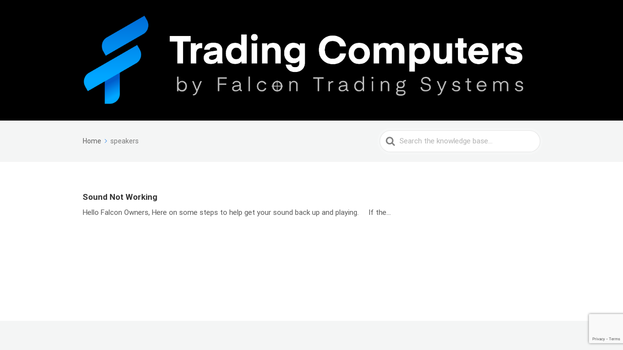

--- FILE ---
content_type: text/html; charset=utf-8
request_url: https://www.google.com/recaptcha/api2/anchor?ar=1&k=6Lf7uVMhAAAAAHXoBL_WsIbTzFvmc9TUvPZBe8ke&co=aHR0cHM6Ly9rbm93bGVkZ2ViYXNlLnRyYWRpbmdjb21wdXRlcnMuY29tOjQ0Mw..&hl=en&v=cLm1zuaUXPLFw7nzKiQTH1dX&size=invisible&anchor-ms=20000&execute-ms=15000&cb=7ctz7yve2055
body_size: 45223
content:
<!DOCTYPE HTML><html dir="ltr" lang="en"><head><meta http-equiv="Content-Type" content="text/html; charset=UTF-8">
<meta http-equiv="X-UA-Compatible" content="IE=edge">
<title>reCAPTCHA</title>
<style type="text/css">
/* cyrillic-ext */
@font-face {
  font-family: 'Roboto';
  font-style: normal;
  font-weight: 400;
  src: url(//fonts.gstatic.com/s/roboto/v18/KFOmCnqEu92Fr1Mu72xKKTU1Kvnz.woff2) format('woff2');
  unicode-range: U+0460-052F, U+1C80-1C8A, U+20B4, U+2DE0-2DFF, U+A640-A69F, U+FE2E-FE2F;
}
/* cyrillic */
@font-face {
  font-family: 'Roboto';
  font-style: normal;
  font-weight: 400;
  src: url(//fonts.gstatic.com/s/roboto/v18/KFOmCnqEu92Fr1Mu5mxKKTU1Kvnz.woff2) format('woff2');
  unicode-range: U+0301, U+0400-045F, U+0490-0491, U+04B0-04B1, U+2116;
}
/* greek-ext */
@font-face {
  font-family: 'Roboto';
  font-style: normal;
  font-weight: 400;
  src: url(//fonts.gstatic.com/s/roboto/v18/KFOmCnqEu92Fr1Mu7mxKKTU1Kvnz.woff2) format('woff2');
  unicode-range: U+1F00-1FFF;
}
/* greek */
@font-face {
  font-family: 'Roboto';
  font-style: normal;
  font-weight: 400;
  src: url(//fonts.gstatic.com/s/roboto/v18/KFOmCnqEu92Fr1Mu4WxKKTU1Kvnz.woff2) format('woff2');
  unicode-range: U+0370-0377, U+037A-037F, U+0384-038A, U+038C, U+038E-03A1, U+03A3-03FF;
}
/* vietnamese */
@font-face {
  font-family: 'Roboto';
  font-style: normal;
  font-weight: 400;
  src: url(//fonts.gstatic.com/s/roboto/v18/KFOmCnqEu92Fr1Mu7WxKKTU1Kvnz.woff2) format('woff2');
  unicode-range: U+0102-0103, U+0110-0111, U+0128-0129, U+0168-0169, U+01A0-01A1, U+01AF-01B0, U+0300-0301, U+0303-0304, U+0308-0309, U+0323, U+0329, U+1EA0-1EF9, U+20AB;
}
/* latin-ext */
@font-face {
  font-family: 'Roboto';
  font-style: normal;
  font-weight: 400;
  src: url(//fonts.gstatic.com/s/roboto/v18/KFOmCnqEu92Fr1Mu7GxKKTU1Kvnz.woff2) format('woff2');
  unicode-range: U+0100-02BA, U+02BD-02C5, U+02C7-02CC, U+02CE-02D7, U+02DD-02FF, U+0304, U+0308, U+0329, U+1D00-1DBF, U+1E00-1E9F, U+1EF2-1EFF, U+2020, U+20A0-20AB, U+20AD-20C0, U+2113, U+2C60-2C7F, U+A720-A7FF;
}
/* latin */
@font-face {
  font-family: 'Roboto';
  font-style: normal;
  font-weight: 400;
  src: url(//fonts.gstatic.com/s/roboto/v18/KFOmCnqEu92Fr1Mu4mxKKTU1Kg.woff2) format('woff2');
  unicode-range: U+0000-00FF, U+0131, U+0152-0153, U+02BB-02BC, U+02C6, U+02DA, U+02DC, U+0304, U+0308, U+0329, U+2000-206F, U+20AC, U+2122, U+2191, U+2193, U+2212, U+2215, U+FEFF, U+FFFD;
}
/* cyrillic-ext */
@font-face {
  font-family: 'Roboto';
  font-style: normal;
  font-weight: 500;
  src: url(//fonts.gstatic.com/s/roboto/v18/KFOlCnqEu92Fr1MmEU9fCRc4AMP6lbBP.woff2) format('woff2');
  unicode-range: U+0460-052F, U+1C80-1C8A, U+20B4, U+2DE0-2DFF, U+A640-A69F, U+FE2E-FE2F;
}
/* cyrillic */
@font-face {
  font-family: 'Roboto';
  font-style: normal;
  font-weight: 500;
  src: url(//fonts.gstatic.com/s/roboto/v18/KFOlCnqEu92Fr1MmEU9fABc4AMP6lbBP.woff2) format('woff2');
  unicode-range: U+0301, U+0400-045F, U+0490-0491, U+04B0-04B1, U+2116;
}
/* greek-ext */
@font-face {
  font-family: 'Roboto';
  font-style: normal;
  font-weight: 500;
  src: url(//fonts.gstatic.com/s/roboto/v18/KFOlCnqEu92Fr1MmEU9fCBc4AMP6lbBP.woff2) format('woff2');
  unicode-range: U+1F00-1FFF;
}
/* greek */
@font-face {
  font-family: 'Roboto';
  font-style: normal;
  font-weight: 500;
  src: url(//fonts.gstatic.com/s/roboto/v18/KFOlCnqEu92Fr1MmEU9fBxc4AMP6lbBP.woff2) format('woff2');
  unicode-range: U+0370-0377, U+037A-037F, U+0384-038A, U+038C, U+038E-03A1, U+03A3-03FF;
}
/* vietnamese */
@font-face {
  font-family: 'Roboto';
  font-style: normal;
  font-weight: 500;
  src: url(//fonts.gstatic.com/s/roboto/v18/KFOlCnqEu92Fr1MmEU9fCxc4AMP6lbBP.woff2) format('woff2');
  unicode-range: U+0102-0103, U+0110-0111, U+0128-0129, U+0168-0169, U+01A0-01A1, U+01AF-01B0, U+0300-0301, U+0303-0304, U+0308-0309, U+0323, U+0329, U+1EA0-1EF9, U+20AB;
}
/* latin-ext */
@font-face {
  font-family: 'Roboto';
  font-style: normal;
  font-weight: 500;
  src: url(//fonts.gstatic.com/s/roboto/v18/KFOlCnqEu92Fr1MmEU9fChc4AMP6lbBP.woff2) format('woff2');
  unicode-range: U+0100-02BA, U+02BD-02C5, U+02C7-02CC, U+02CE-02D7, U+02DD-02FF, U+0304, U+0308, U+0329, U+1D00-1DBF, U+1E00-1E9F, U+1EF2-1EFF, U+2020, U+20A0-20AB, U+20AD-20C0, U+2113, U+2C60-2C7F, U+A720-A7FF;
}
/* latin */
@font-face {
  font-family: 'Roboto';
  font-style: normal;
  font-weight: 500;
  src: url(//fonts.gstatic.com/s/roboto/v18/KFOlCnqEu92Fr1MmEU9fBBc4AMP6lQ.woff2) format('woff2');
  unicode-range: U+0000-00FF, U+0131, U+0152-0153, U+02BB-02BC, U+02C6, U+02DA, U+02DC, U+0304, U+0308, U+0329, U+2000-206F, U+20AC, U+2122, U+2191, U+2193, U+2212, U+2215, U+FEFF, U+FFFD;
}
/* cyrillic-ext */
@font-face {
  font-family: 'Roboto';
  font-style: normal;
  font-weight: 900;
  src: url(//fonts.gstatic.com/s/roboto/v18/KFOlCnqEu92Fr1MmYUtfCRc4AMP6lbBP.woff2) format('woff2');
  unicode-range: U+0460-052F, U+1C80-1C8A, U+20B4, U+2DE0-2DFF, U+A640-A69F, U+FE2E-FE2F;
}
/* cyrillic */
@font-face {
  font-family: 'Roboto';
  font-style: normal;
  font-weight: 900;
  src: url(//fonts.gstatic.com/s/roboto/v18/KFOlCnqEu92Fr1MmYUtfABc4AMP6lbBP.woff2) format('woff2');
  unicode-range: U+0301, U+0400-045F, U+0490-0491, U+04B0-04B1, U+2116;
}
/* greek-ext */
@font-face {
  font-family: 'Roboto';
  font-style: normal;
  font-weight: 900;
  src: url(//fonts.gstatic.com/s/roboto/v18/KFOlCnqEu92Fr1MmYUtfCBc4AMP6lbBP.woff2) format('woff2');
  unicode-range: U+1F00-1FFF;
}
/* greek */
@font-face {
  font-family: 'Roboto';
  font-style: normal;
  font-weight: 900;
  src: url(//fonts.gstatic.com/s/roboto/v18/KFOlCnqEu92Fr1MmYUtfBxc4AMP6lbBP.woff2) format('woff2');
  unicode-range: U+0370-0377, U+037A-037F, U+0384-038A, U+038C, U+038E-03A1, U+03A3-03FF;
}
/* vietnamese */
@font-face {
  font-family: 'Roboto';
  font-style: normal;
  font-weight: 900;
  src: url(//fonts.gstatic.com/s/roboto/v18/KFOlCnqEu92Fr1MmYUtfCxc4AMP6lbBP.woff2) format('woff2');
  unicode-range: U+0102-0103, U+0110-0111, U+0128-0129, U+0168-0169, U+01A0-01A1, U+01AF-01B0, U+0300-0301, U+0303-0304, U+0308-0309, U+0323, U+0329, U+1EA0-1EF9, U+20AB;
}
/* latin-ext */
@font-face {
  font-family: 'Roboto';
  font-style: normal;
  font-weight: 900;
  src: url(//fonts.gstatic.com/s/roboto/v18/KFOlCnqEu92Fr1MmYUtfChc4AMP6lbBP.woff2) format('woff2');
  unicode-range: U+0100-02BA, U+02BD-02C5, U+02C7-02CC, U+02CE-02D7, U+02DD-02FF, U+0304, U+0308, U+0329, U+1D00-1DBF, U+1E00-1E9F, U+1EF2-1EFF, U+2020, U+20A0-20AB, U+20AD-20C0, U+2113, U+2C60-2C7F, U+A720-A7FF;
}
/* latin */
@font-face {
  font-family: 'Roboto';
  font-style: normal;
  font-weight: 900;
  src: url(//fonts.gstatic.com/s/roboto/v18/KFOlCnqEu92Fr1MmYUtfBBc4AMP6lQ.woff2) format('woff2');
  unicode-range: U+0000-00FF, U+0131, U+0152-0153, U+02BB-02BC, U+02C6, U+02DA, U+02DC, U+0304, U+0308, U+0329, U+2000-206F, U+20AC, U+2122, U+2191, U+2193, U+2212, U+2215, U+FEFF, U+FFFD;
}

</style>
<link rel="stylesheet" type="text/css" href="https://www.gstatic.com/recaptcha/releases/cLm1zuaUXPLFw7nzKiQTH1dX/styles__ltr.css">
<script nonce="Ob16bz7eeFQYccV3pGAyfw" type="text/javascript">window['__recaptcha_api'] = 'https://www.google.com/recaptcha/api2/';</script>
<script type="text/javascript" src="https://www.gstatic.com/recaptcha/releases/cLm1zuaUXPLFw7nzKiQTH1dX/recaptcha__en.js" nonce="Ob16bz7eeFQYccV3pGAyfw">
      
    </script></head>
<body><div id="rc-anchor-alert" class="rc-anchor-alert"></div>
<input type="hidden" id="recaptcha-token" value="[base64]">
<script type="text/javascript" nonce="Ob16bz7eeFQYccV3pGAyfw">
      recaptcha.anchor.Main.init("[\x22ainput\x22,[\x22bgdata\x22,\x22\x22,\[base64]/[base64]/cihFLE8pOngoW24sMjEscF0sMCxFKSxPKSl9Y2F0Y2goVil7YigyNTcsRSk/[base64]/[base64]/[base64]/[base64]/[base64]/[base64]/[base64]\x22,\[base64]\\u003d\x22,\x22wrfCj8OdWcO4ZT3CvMOZw4dFw7/DgMKpYsOcw7fDtcOwwpAGw7DCtcOxJFvDtGInwq3Dl8OJQ2x9fcO6FVPDv8K5woxiw6XDrsOdwo4Ywp/[base64]/Cq8KSUMOnRsOyLsKoLsOXwqlOOwvDlcOqJmDDocKbw78MK8OLw4F2wq/[base64]/w4kaACh6wr7CuB7DscOcw5JmBMOFDMO8KMKhw6kBFcKaw77DhsO+YcKOw5HCtMOvG27DksKYw7YPCXzCshfDtR8NLcOWQls3w4vCpmzCssOXC2XCtEtnw4FpwrvCpsKBwpfChMKnex7CrE/Cq8Kww7TCgsO9QMONw7gYwo7CssK/IkMPUzI1GcKXwqXCuGvDnlTCoBEswo0cwqjClsOoKMKFGAHDjVULb8OCwqDCtUxGRGktwrHCrwh3w6ReUW3DnTbCnXEjI8Kaw4HDi8Kdw7o5OmDDoMOBwr3CgsO/AsOiasO/f8KMw7fDkFTDmhDDscOxMcKqLA3ClCl2IMO0wrUjEMO0wqssE8KAw4pOwpBsOMOuwqDDjMKDSTcVw6rDlsKvPx3Dh1XCmcOeETXDjDJWLU1Zw7nCnW3DpCTDuTgdR1/[base64]/CiVpgKMK6ZMKAw6Nlw5E5wrlAFhzCs8K+XBjDhcKPWsKDw71FwrY+XcORw6nChsOmwrrDohHDo8Knw6TChMKbcUzCnXAZWsOuwovDusKiwoVVJi4BDSTDpjlqwoXCp1Mhw5XCqcOWwqfClMKCwpvDrX/DhsOOwq/Dj0fCjXLCtsKRAFFfwotyT3DCv8O/w6bClx3Dsm3DjMOVCF9owosuw7ALSRsLX1odTTRaOMK1N8OVMsKNwrLCpzHCncOew5RfbwV3KFHCt1gaw4/ChsOGw5jCvlxTwoTDrB4nw5fClg5vw4snXMKywp1FCMKcw40Yaggww4fDmkR6HVkvIsKvw4FRQQ0aCsKpeQDDtcKTJ37CgcK8NMOvCEXDg8Knw5tjEcKywrdKwpjDmC9/[base64]/CkCEEw5dKw5JnPMOTwoPCpsO4wqLCk8KJXmEqwpDCksK4VzfDpMOcw6Mmw4jDncKww45jW0/[base64]/w7DDnFotw4Vuwrccw7HCu0wuCsO4wpjDrHs5w5/Cik3Ck8K4EF7DmcOhan9/ZVFVAcKBworDinzCuMOIw6XDvWPDt8O3RDHChwRnwotaw5pMwqnCu8KUwqkqFMKyRg3ClGDCjz7CozTDoXAew4fDl8KoOgEew6sfYcOywo8ZUMO2XTtcTcOxJsOERcO3wrvCs2PCqwoNCcOpMCfChsKcwpTDg0R/wpJBGMOnecOnw5nDnABew6TDjlNgw47ChsKyw7PDo8OTwpXCrXnDlmx/w6HCnUvCn8KLNhcTw7/[base64]/DrmsGw4BnwrIdwo/[base64]/CoV/[base64]/cwDComwHw5HCk8Ovw7/DvVcbaEvCjmxzwqgNN8Oywq7CjSvCjMO3w64cwpgrw6Jpw5oPwrbDusKiw5bCoMOCD8Kjw4pIw4/DoQsoSsOXAsKkw5fDrMKtwqfDncOVZ8Kfw6vCsilVwphuwq1OZDvCokbCnjVRZxUuw7pHM8OhbMOxw4RUPcOSE8O7QxVOw53CrsKBw5/[base64]/SlfDvcKSTMO/w7bCsBPClsKLwrF9b1A5w5vCg8Kmw6ofwp/Dpz7DjS7DmV5pw5HDnMKYw7fDrMKyw7fDowguw7Q7bsKmdzXCkRXCuW9BwqB3LmMmV8KqwpNUXQgaZiPDsiXDncO7ZsK+Tz3DsBQvwoxhw4zCohJFw4w8Oh/CjcKlw7Arw7/[base64]/MCXDsXZNwqBKwoDDksOgVcOewrzChMKaw6LCpXJVwpPCmMKMIWvDt8KSw4MhL8K3SGg8IsOKA8Kqwp3DrTcNJMOWRsOOw6/Coj3Cu8OUQMOtIybCrcKjBsK1w48DezoXNsKFZsOewqXCocKHwoUwfcKVT8OVw5ZRw4vDr8KnNnrDoRMAwohPFVxww6bCkgLCocOTbXYswpEcNlPDncKgwqrDmsKowojCt8Kjw7PDqjAMw6HCllHDp8K7wrkpTxTDh8Ohwp3CosKVwqdEwo3DoAwDeF3Dqz/Cj3smS17DrDsCwonCvDU6GMO5J0ZLXsKjwp/DksO4w4DDqW0VS8KQJcK4J8Oaw7cjCcK9GcO9wobDjUHCj8OwwqxZwpfChxQxJHjCgcOxwodaFjopw7Bsw6MAbcKZw4fDgDohw7s+ElTDtMK8w5B2w5rDkMK7S8KvYjRpcy5cQ8KJw5zCr8KpHEFEw69Gw7LCt8OHw7kWw53DlA0hw6/CtxfCpWXCvcKswqpVw6bDisOYwo8Lw5XDicO+w7bDgsORfMO0NTjDj2EDwrrCtsK5wqJJwrjDosOFw7IgHT/[base64]/[base64]/[base64]/Di8O3TxvDtsOFw4scPcKuGsKHwpXCksOgIcOJTjpcwpUzO8OofsK2w7HDogdiw5pIGj1cwoDDrMKXCcOiwp8Dw7/DiMOzwoDCoHlSKsOyf8O/LhfDhVrCqsOXwqvDoMK/wqnDr8OqGXxkwrR7Vgh+XcOBUDbClcOnf8O2TMKbw5LCgUDDoAAWwrZ7w7xCwo7Dq0VjEsO2woDCl05gw5B6AcOwwpTCm8Oiwqx1DsK/Ni5FwrnDucK1dsKNXcOdM8KDwoMVw5zCiF0EwoQrCBINwpTDkMKowp/DhWNrR8KHw7XDmcOkPcO/I8OjSQodw5Vjw6PCpcK4w6bCncOKLcOSw5lnw6ALAcOdwrvCi0tnaMOdWsOKwpF9Wn7Dpg7DvHHDsBPDpcKnwrAjw6HDscOBwq5eLBvDvAHDgR8ww7ZDfTjCtQ3CjMOmwpN2AQUfw6fCgsOww6TCvcKNHisgw7cJwp11BD5uScKtej7Di8OLw5/CuMOfwpzDrcO9wp7Doi/Ct8OGT3HChn0ORUJXwpDClsOBHMKEW8KKBVnCs8KUw6tVG8K7Dk9kCcKtTMK+azzCrEbDu8OuwonDrsOYVcOQwqDDs8Kvw7DDhlcww70fw6MxHndyXjhcwqfDqVLCnFrCoizDoHXDiULDqzfDkcOrw5pFAWfCkXJPLcOUwr8lwqDDmcKwwpQ/w4gJCcOePcOIwpxtHMKDwrLCiMOqw6Zpw7cpw7E0wrNnIsOdwqR5ADPCgnk9w7PDqgLCncOBwqAcLXbCpRVrwqNcwp0fZsOPasOSw7Emw5lbw65nwodqXRLDtWzCqx/Du1VQw6TDm8KZQcOQw7nDjcKxwp/[base64]/UDLDp8KQXcOfw5pdwo3CnMKbw6zCs2FIwqTCgMK9O8Kzw5HCrcKrKWrClUHDlcKZwrzDs8KMeMOrBCzCtcO5w53CgUbCt8KsKAzCkcK9SmsAw5ksw5HDgV/Dt0vDmsOvw5wgCgHDgU3DrsO+e8Oee8K2asKZRXPDpUJDw4F9PsKZR0NdZVdlw5HCh8OFG0nDicK9w4fDrMKVBnsrVifDu8OvRsOGezIHA2JfwprCggJFw6vDvcOCIAktw4XCg8Ktwr9Iw6gEw4fCnnVow7EwOzRKwrDDisKGwo3Cjz/DlQkcRsK4JcK/w5DDqcO2w5pzHH9mZwASeMO1R8KVbMKIC0bCusKTZMK5MMKRwpjDnkPCqCsZWmkVw7jDiMOPMy7Cg8KxL13ClMKYTRjDgCXDnnbDhBvCssK8w4o6w4/Cu2FNWknDtsOEesKBwrFFf1rCrcKUUCI7wqcYPiI0KEYWw7HCmcO7wpRfwqbCmcOfOcOuAcOkAnDDiMK9BMOOBMKjw7JRRTnChcOmGsOxBMKMwqxpECt/wqvDnnwBNcOiwoXDuMKEw4Vxw4rCkh4/ATJrF8KiBMK+w54Nw5VXbMKqYHlcwoXCjkfDp33DoMKUw6nCjsKkwqInwodQLcOFwpnCkcKLfk/CjRpwwqrDgH1Ww5gxcMO2CcKeNAVQw6Z3eMO3wpLClcKgMcO0N8Kmwq5OcEnCjsKVEcK0A8KiZUBxwpF4w7Z6WcK9wonDscO/wpp9UcKELzpYw5IZw6nCokTDnsKlw5kawoHDosK8B8KcO8OJMCFjw70KBzfCiMKoJFASw53ChsKuIcOrMhTDsH/Cuywhd8KEdsOid8OMAcOadsOsYMO3w5LCjEzCtVjDhMK2Pl3Cs1jDpsKtc8KKw4DDiMKHw4I9w6vCp10bL3vCt8KTw5PDujvDiMO2wrMENcO8KMOjUcKaw5kxw4fCjEXDtVjCmF3DogDDozvDosO4wopRw5bCjMOewpQNwqwNwodpwpgXw5fDgMKKbjrCuS3DjH/CoMKRYcOHaMOGAsOCbsKFM8KAOltNTj/Dh8KlGcOaw7AHGhs9C8KxwqleP8OJY8OeVMKRw4zDjsKkw5VxOMOCDXrDsDrDmmDDsWjChGkewq02SCtdfMKew7nDomnDmnFWw6/CpBrDvsK3RsOEwp1vwpHCusKUwpYtw7/CpMOtw7l2w61CwrvDvsOlw4fCvRzDlx/ChsO5ewzCk8KcL8OSwoTClG3DpcKOw6dod8K/w48XEsOHcMKtwr4WL8OSw6bDlcO+BBfCtmnCo2s0w7YFDk09dwrDjiDCpMO6BnxUw489w45Fw5vDocOnw5EuF8Obw4Rzw6JEw6rDoBzCuEDCusKywqbDgV3CvMOswqjCiRXCnMOjZcKwHADCuxDDkmnDqsOsd3gBwo3CqsOyw4ZkCy9EwpLDnUHDssK/fyTClsOQw4DCuMK6woXDncK+wosUw7jCklXDhH7Cq2TDhcO9PgjDpsO+WcOKd8KjJk9VwoHCil/ChFA8w4bDncOQwqN9C8KlGQJ5KMKYw7sew6TCvcOfJMOUXSp4wonDjU/DiE0OczHDvcO8wrBcwoNZwp/CmyrCr8O7TMKRwoU+K8KkCcKUw4bCplw5a8OMaHTCnBPDpR0fbsOOw6bDlU8xfMK0woFTEMO2Hw7CgMOdYcKZZMOdSHvCoMOdSMOkX01TVjHDhMKDBMKbwpJ5Bntrw40hbsKkw6PCtsOeOMKYwrF8aUnDtXXCmlZIJ8KkLsKMw5DDoD/DmMK7EcOGNXbCvcOfJVwVaA7CoRbCkMOyw4XDjjDDhWAww5xSXSg/SHxLb8K5woHDuRHCqhXCpMOZwq0QwrNwwowuVsKnK8OOw6R6JRk0ZxTDmE4HRsO6wq1YwpfCi8OqU8KPwqvCl8OMwoHCsMOGI8KbwoxVVsKDwq3CmsOrw7rDnsO8w6weK8Obd8OWw6jDmsKOw5p/wpPCg8OQG05/BRADwrB6F30Uw4Uow7cQYHLCncKuw6Rzwo5CdxPCn8OQbxHCgBpbwp/CisK/[base64]/CvnHDlhXDpcOSPEJrC3Y0ecK7wrDDgkR9CwEUw6LCrsOjGsOZwroVYMOHBUU3KW7Dv8K5Eh7CmAlsScK9w4rCksKsEsKwNsOhLg/DgsOCwoTDvB3DoHl/ZMK5wqTDm8O9w5Vrw6Rdw7TCrk/DrjZTGMOuwp7Cj8KUAFBkUMKew79QwrfDunLDvMO6EUpPwokkwrw/EcKcal8LR8KgDsORw7HCp0A1wplCw77DsWglw5h8w6HDisKbQsKlw6LDghBkw5prNgEkw7PDhcKYw6/DksKua1bDpUXDicKPfxloMnvCl8KDI8OaSAxqPlhpPFXDg8O5CVY0CldWwqbDhyzDucKpw49Dw6PCjEE6wr0gw5ByQXjCtcOiA8O8wqLCmMKHKcOWUcOwACxnIHBuDi8LwobCuGbCoQYtPC3DuMKIF3rDmcKXSVLCiDkCRsOVSBDDtMOTwqTDsXEoW8KIecOLwroUwo/CiMOiZwcSwpPCkcOJwpcGRCvDisKuw7oJw6XCuMOMdcOwd2cKwpzCqsKPw6R+w5zCt23DtyoUa8OxwqIQHEIYQ8KvHsOJw5TDtsKDw57CucK4w7Zvw4bCm8O0KsKeF8OZMkHCrMOvwpkbw6UJwrs1eCnDoBzCkSJ0H8OCMnXDgsK6H8KZTlbCl8OCHsOFdVvDocOAfD/DrR3DnsK8FcK+EDTDm8KERnwJIFl1AcOANyVJw5QJRMO6w6YewpbCtEY/wovClsK2w6LDosK2BcKgTXlgEgR2KzHDn8K8I3sGUcOmTHjDs8ONw5rDpjNNw6fCvMOcfQVQwp8lNcKfW8KaXzvCncK8woprDVvDocO5NcKiw7EiwpHDgEzCp0DDjw9+wqIEwoDCisKvwoo2JirDjsOawrXDqTckw4/DjcKqKcKww7DDnxTDq8OGwp7CssK2wqXDgcOwwrvDilvDuMO0w6BiTCVIwoDClcOhw4DDsyMbFTLCq3htX8KZLcOhw7DDtMO3wrcRwot/[base64]/IyAOw6d0OkVxXcOnScOMZCrCkzrCrQU9w6vCszHDiAzCu2N3w4FxYDAWLcKwYcK0ExFJIDMCBMK4w6jDixPCk8KUw4rDkljCkcKYwq9qH1TCqsKaCsKLfDVTw5dfw5DCucKXwo7CqsKQw7ZTU8Kaw5BvbMOEElJ/[base64]/CjizDuMOyw7jCtsOSw4HCuAnCmwAjX8OmwpXCjsO2ZsKcw5VHwqTDnsK2wqZ/[base64]/CnRsfOMKxfsKeWsKPJMKow4h5P8OHw6lFwqnDmiJ6wo4hKsK2wo1qFzhBwoIGCW/Dlk5jwoRiN8OOwqnDtsKAITZQw5VdPQXCjC3CtcKUwoECwopkw7XDnwfCt8O0woXCuMOIURNcw5PChkjDosOsU3fCnsOwY8Kwwq3CuBbCqcOtIcKoM0zDmFRqw7DDuMKfFMKPwr3CrMOfwoTDvgtVwp3Cqz9KwpNowoVwwrzCm8KsJF/[base64]/DjMK1YcKHwp1dcWjDnUtFV0rCv8Odw4/DigPCp1rDth7DucKuNwsyDcKKTxwywpsnwqTDosOoG8K9acO4fzx4wpDCj08+I8K4w5LCvMK9CMKYwo3ClMKISi5dKsOGQcOUwovDrC/Dh8Ksf3fCusOSSynDgMO0SSkTw4BLwr0Tw4LCkk7CqsOlw6ovPMOjSsOKCMK9acOfe8KLScKVC8KWwqsmwoAWwpQawpxwWMKMWWnCrMKcLgYgRVsMG8OIJ8KCBMK2wrdoQ2LCnFDChF7Dv8OAwoNnTTjDj8KrwrTCmsOJwpPClMKIw5IiA8OGOU1Vw4zCvcKxGg/CowJYQcKmejbDhsOPw5V9F8Kkw75sw6TDlsKqMhY3wpvCmsKZaxksw7rCmizDsmLDl8OcIsOvNQQTw7/DgX3DpXzDk294w49ba8OQwo/DmUxZwol7wqQRacONwpshLyzDjy/[base64]/wqZkwo/DuGHCusKzw7bDs8OYwoUNw5LDg8K/RiXDlSZeKDzDoQl6w5RCMG7DszPChsKVQiDCvsKpw5oYawIBHMOwBcK7w5LCh8KVwqvDpXhHbRHCvsKhP8OcwqpZSiHDnsK4wrnDlScdYhXDisOnUMKiwpDCsyUdw6p4w5DCrcOkQsOzw57Dm03Clz8Jw4bDuwlBwrnDl8K3w7/[base64]/[base64]/DlhnCsMK+wphBccKQVURRfsOSZ8KdG2gBJBjDkxvDqMONw4HCnwFJwpQcV2IYw6ZHwrcEwrDCpj/CjF97woAIYT7DhsOKwpjCr8KhMFBEPsOIPlN5wrRSWsOMQsOvJsO7w65dw7/CjMKhw5UFwrxtSMK0wpXCoUHDiUt9wr/CncK7IMKnw7kzF23CqULClsOVD8KtLcKlMFzCjmQBTMKBw7/CpMK3w41Hw5TDpcK+LMOrYXt7LMO9HRRKGU3Cl8K0wocIwqbDqF/DscOGZsO3w5Q+TMOow5PDkcKCGwzDlkbDsMOjQ8OOwpLCtS3CsXEACMOwdMOIwr/Di2PDuMKZwrHDvcKAwp0NWzDCiMOqQXYKRsO8w68Pw7dhwqTCpW4bwrEowoLDvC8ZayIVHWTDncO3IMKlJ14nw701d8KUwpAMdsKCwoAzw5bDvXEtQcKkKC9TY8OgMzXCrX7DhMOEaBTClxIswrANYAwnwpTDryHCsEMKOWUuw4rDuz9swrJ6wqhbw7h5IMK8wr/DqEXDrcOcw7nDn8Orw7hkH8OGwqkEw5UCwqIdV8O0IsOCw6LDssKVw5fDtWbChsOcw6DDu8Kgw4NdeSw9wqzCgw7DrcKreVxSPMOqHSNAw4jDvsOaw6DDlQ96wpYCw7ZNwrbCu8O8GkZywoDCkMKoBMOVw7dCe3PCjcOySRxCw4MhcMKPwoLCmDDCqhfDhsOkPU/Cs8O0wrbDl8OvW3/Cr8OSw4ModUDCisKAw4QLwpLCjVd7fmbDnCvCuMKPTQPCr8KqJVx2EsOvLMKhC8OHwpMKw5DCqTh7BMKtGMK2I8OdGsOBdQ7CqEfChm7DhsKADMO/[base64]/[base64]/Cu2dpwoTCtXcBwoscwpzCv1XDisKgeBMFwp45w6AWZ8OOw4hXw6/Ds8KfERI3UlsCWTMoJhrDn8O/OVVpw4/Ds8O1w4bCk8Otw5JGw63CocOzwqjDvMOgDSRVw6JnQsOhw4nDkADDjsORw4AbwqZNNcOTUsKYR0vDgcKxwoHDmGksdwIewp02XsKZw6HCu8OAVkJVw61qCMOycnXDocK1wrxBNcOrbHnDhMKOGcK4NVcvYcK4Fn07JlAWw5XDm8KDMcKOwrdyXCrCnHrCssK/Qzk0wqNnX8KnBSHCtMKDeSIcw5DDj8KVfRF8CMOow4F4DFRlIcKYOUvCuwrDgiwiW0DCvQoRw5pVwo8PL1ggC1TCiMOewqVVZMOALgFvBMOzeCZrw7ILwoXDpDNZHkbCnxvDp8KtGMKwwp/CgHFxacOuwql+VcKJIQjDlSsSE04uKkfCssOrw5/DvMKYwrrDpMOWfcK4GFAzw5bCtkduwp8Sb8K/Y3PCocKQwrvDm8OEw5LDlMOGKcKzL8Orw5/CkW3ChcOFw6x8SxczwqLDmMOaesO2OMKMB8KMwrYiTV8ZTRkcTV/[base64]/AMKFJSVrZVDDgl3CiMOOwqfCiSLCusKxFMKNw5wpw6bDlsOvw7NcNsOBMMOKw5HCnwRBDB/DvwDCoVDDn8KLYMKvLzQ+woB5O1bCncKCNMOBw6IYwr8qw5E5wqbDi8KlwrvDkkMhEV/DjcOOw67DicO3wovDsC5EwrJEw5nDl1rDk8OAY8KZwrLDncOEfMOUTz0RCsOwwrTDug3DlcOPbMOWw4plwqckwqTDgMOFw7DDmmbCtsK2HMKOwpnDhsKfcMKZw64Cw6I2w4wxSsKAwqI3w64gUEbCtR3DkMO2aMO+w7jDhE/Cujl/ckXDosOlw67DrsORw7HCusOtwoTDs2fClUomwoZJw4vDscKCwojDusOXwpLCmg3Dp8OmI3tPVAZ+w4DDuDHDqMKSfMOrCsO/woPCn8OpDcK/w4zClUnDpsO/bsOuNgvDlXslwohUwrN+T8OiwoDCuBErwpEOGDNrwrvCpW3Dk8K1RcOuw6DDqB0pXjvDgDtMTnHDokpnw5EjacOZwrNCRMKlwrkxwpk/AMKwKcKRw57Di8KlwpgjEXHDgnHCl3RneVk1woQ+wrnCq8K8wqVjNsOiw4XCuF7CsR3DswbChsKVw549w7TDmMOjMsOZQ8Ktw60uw7sNaybCtcOZw6LCu8KtRD/DocKpwrfDsj9Lw6wew5cPw5FMFn1Iw5/DncKqViZDw6xUbTJzJcKLS8OuwqoPRnLDosO9YmnCs3okB8O5IUzCucKzAcO1eBV+XVzDiMKoWHFAw7HCpTvClcOhfgbDosKYLm9qw5BEw48Xw7YSw55nWcOcHkDDiMKpNcOuMGF/[base64]/wplaw4wsw65Dwqc2RXZdQA/CkiAYwr/CtMO5d3HDjyrDtMO2wqo8wrPChV/DncO3M8K+YRUrUcKSFsKVGGXCqW/DpklTZsKDw7LDs8Kqwr/DoTTDm8OFw7jDpUDCsiJNw4cpw6Akw7lrw7bCvsKlw4vDksKUwqUYXyEMG2LDuMOCwpINcsKlcXpNw5gow7/DmsKPwr8cw4lwwrbCjsOjw77DncOWw5cHFU7DuGTCnTERw5wrw4xjwpHDhmhwwplFVMOmfcOtwr3ClyhNXcKCHMOXwoNsw6ZQw6JUw4TDjl4cwotWNSZrM8OrQsO6wonDr2A8c8OsH2t8CmRJET03w4bCq8K3wrN+w7BPRhkQR8KNw49lw7AOwqjCtwF/w5jDt2JfwoLDii53KxIreiZaejZmw6AsTcKLQsOyO0/DrQLChMKKw55LVDPDm2xdwp3CnMOWwpbDlcKEw7XDp8Ozw5Zdw5bCpyfDgMKKWsOdw5x2woldw41oLMOhEWfDvRpZw4LCj8OCFnjCtQsfwo0hEMKkw5jDokbDssKxTA/[base64]/DpWrDrMK8AsOQwqYQQsKmQsOpcCrDl8KTw4PDj3gGwoHDrMKFdwTDlcKAw5TCtynDlcKFX0sPwpB3YsOcw5Jnw5HDr2XDoQ0TacOEwpsjIMOzYkvCrhBew5TCu8OzD8KmwoHCvF7Dk8OfGwjCnwvCocOhO8KdR8KjwqHCvMK/[base64]/[base64]/NkYtw4ApTMOeHcOUwqpyw5MbG8Kew4MzwoViw7rDoMKwfRILH8KuejfDvm7Ct8O+wopFwp9NwpMuw4vDn8OWw4DCn13DrBTDqMOJb8KIRkl5T0DDvR/[base64]/DrcK3McKCw70ewoRadkfCl8OLTsKAw7PDqMOAwqI+w6/CqcO4Jl89wrfCmsOjwoENworDscKxw55CwqvCr0HCoSV0FERFw6tCw6zDhnXChWfClnwRNhM+XsKfQ8OfwoDCogrDhFDCqsOneVsCdcK2XTAkwpIZRFpJwqgiwq/CqMKjw7bDpsKfT3dtwozCvsKyw4hnDMO6IAjCu8Kkwoo3wph8ER/DjcOpAhlaNw/Diy/[base64]/CqMK4wrt8w7onw6rCosOBw514WUTDtkPDlnFNf0/[base64]/DiMKsFcK/[base64]/[base64]/RsOHw6UhXMKxw7LDkFpJZQxhOio5B8Ksw7PDpMKkaMKCw5EMw6fChCXCvwZ/[base64]/CqMOLwoXDlEbDuQNDwoHCicODwqgfKnZjw7hOw4YMw5zCpGp5dkLDkx7DtTJ8AAM/[base64]/TGNww55jwqt/[base64]/Dl8KWBsOdWcOfaMKzwqBXwq5yE0LCqcOtZ8O+PS5TScKsA8Kyw5rCjMOGw7Fjek/CrMOJwq1vZ8KYw5PDtlPClW5iwqJrw7ANwqrClXxqw5bDkGjDusOsRFEMHS4tw6DDmAAew5pANABrQyhOwqgyw7bCs1jCoD/Cq2skw7ppwo1kw6prY8KOFWvDsF3DrcOjwphqLml1wrHCiykoXcOgY8KqOsKpZEMvccKTJDZewrMowqxLcMKYwqbClMKxR8Omw4zDqWdzF07CnmrDm8KYbEzDusOjWRJnFsOHwq0XEFrDs0rCoWXDocK7LiXChsOcwoU1EAc/CkLDnCjCnMKiLDNXwqthGg/CvsOiw6JZwogiWcKOwogjwpLCs8K1wpkuGQVIYxXDnMKpPhPCisKfw4zCp8Kbw5s4I8OOaERSaEXDoMObwq93Fn3CusK2woVfeRZFwpExMRrDuQnDtlYfw5vDuFDCvcKXRMKjw50vw5NWWT8DdSVhw5jCqhNKwrjCiQHClnViRDHClsO/b1zDisOiS8O+wrg7wr/ChHVNwpAfw6xyw7TDtcKEfWbCmcK6w6rDmjDCgMOhw5TDiMO3c8KPw7zCtQM3L8Ovw5F8G0Q2worDnz3DnAseLGrCkRbCoGpHK8OZLxIlwrU3w7pWwovCqwnDlEjCu8KbezJseMOoHTfDrmgRCE8ww4XDgsOqNAtGScKkZ8Kcw5g/[base64]/wqp+X27DmcOxw7VEw7vDh1PCp0fDksKLcMOlwoIxw7xOBRPCrFLCmBFBLkHCgXvDtsOHETfDk1whw5PCnMOQw7LCsWhnw4JEDkjCiixjw4/DkcOnEcOxRQ02B13CnCLDqMO8w7rDjMK0wqPDhMO8w5Anwq/CkMKjRFofw49qwqfCsy/[base64]/R8Kqw7nDnMKfIjhzTMKiRMOaw5wiw6jDisOtIsKvVMKZGWrDk8K9wp9VasKgBDp8CMOrw6ZKwrApecO+JMOpwoZYw7I9w5nDkMODWCjDjMOKwrQRNWTDmMOXJMODQQDChFjCqsO1T3EuA8KgFcKHAzV2QcOUDMOETsK3KcOqJi8bC2d/GcOyL11MQQbDmRVzw5cGCh4aX8Obe0/ChUpTw5p9w5dlVlE0w7PCuMKFPUxqwokPw55/w5LCvWbCvn7DnsK5VSjCsXTCi8OCAcKjw7EJcMKgLAHCh8KYw5fDoRjDv2fDszkLwrzChhjDsMOZZ8KMYipqGGnCmMKmwohCw75Pw79Gwo/DuMKEVMKCKsKOwrVeRABwC8O4THlowowZEGIswqszwq5HZQU2Cz1NwpnCozzDjVjCvsOewq4cwpvCgRLDpsOcVz/DnW5Jw7jChjF9Rg3CmFFSw67DnQAMw5bCusKsw67CphzDvAHDnnUCfzguworCo2MAw53ChMOLwqXCq0d/wrJaE1TDlWBnw6bCqcKxcxXCm8KzexHDkEXCusOIw7/[base64]/[base64]/CsTbDtUU/wrACeMKQwrXDqjTCh8KNRsKhQHjDq8Odf0lawo/DtMO/RVPDhCEEwqHDgnQ5I2hICkNhwrFDVBh9w5rCkyBfc27DoVXCs8O/wqEzw7vDjsOyAMOuwpsVwoDCmRVrw5LDuUbCjixWw4dgw7sRYMKmY8OfW8KRwp5hw5PCun0nwp/DgSVgw60Bw4JFGMOww4MkPsKcKcOwwpxBG8KbIXfDtzLCjcKAw5koA8O/wpvDin/Dp8KHbcOVEMK6wokpJyxVwp5Mwr7CssOAwo8Yw4goMXUoew/DqMKFKMKHw43Cm8Kew5Nww7QwJMKUG3nCk8O/w6/Cl8OOwqI1FcKZfxnCvcKywpTDq0ojNMKCNnfCsF7CisKvLn0IwoVINcOVwr/CvlFNUkg6wpvCvCHDscKvwojCohvClcKdCi7DpGBqw4RUw6jCnkXDqMObwqfChMK5QHkKD8OLQXU8w6zDtMOwZiMKw58Xwq7Cg8KKZV9qJMOuwrpFCsKpIi0vw7LDmsODw4BWTMOEZ8KVw788w5EMPcO3w6c5w6/CoMOQIhTCiMOyw4xIwo5Bw7HDu8KeE31EEcO9WMKnNVvDpAbDi8KUwooHwpNPwprCgXIIRVnCicKgwoXDlsKlw5nChAQpOm1dw5Ahw7XDoGFxEyDCtlfDv8KBw4LDmA3Dg8K1VkrDj8KTQU7ClMOyw5kBJcKNw5LCvBDDpMOdbcOWcsO2wprDik/CtsKNXMOLw5/DlhNKw4Vbb8OqwobDnEUEwpc5wqXCiE/DrzhWw5/CiWrDugsPEcKMAxDCpVVUOsKCGlg7CMKwDcKgUwTCgx3ClMOuV1oFw65CwpxEAMKgw5nDt8KhUCbDlMOMw4cMw6sYwqV2XTfCqMO5wqE8w6fDqDrDuTbCmMOzIcKIST8mcQxJw7bDnwozwofDnMOVwp7DtDJXdGzCocOFWMKOw6diSEc2TMKgPMOGAD16SXfDocO/TnJhw4hkwoAlF8Kvw5fDusOwHMO6w4pIZsKcwqDChULDvBdHGQJObcOcwqkVw4BZQlAcw5/Dv1HCtsOWPMOERR/CqsKlw40qwpcWZMOscXLDh3LCn8OewpN0dcK/Z1sIw5jClsOYw7Bvw5bDq8KLecOsGBV+woZDLmlBwrJ7wqbCjCfDvi3CgcK+wqnDp8KWUBLDm8KAcEpPw7rCiiIMwooTawFmw4rDp8Onw6jDr8K5RMOawpbCpMO9UsOLQ8OoE8O/wrA9R8OLEcKWKcOWIHrCv1jCsHTCosO8IhvDosKdZl/DucOVMsKLRcK4GsO9w5jDoB/[base64]/CoMKkw6Ygw7bCocKLw5B+dDbCgHrDvcOGw5hTwq3Ci2PCl8O1wozCvAR5DsKWwqxXw5MNw6xIfVrDoVdlLiDCmsKEw7jCrXtrw7tdw7orw7bCpsO5MMOKJFfDmsKpw6nDmcO0eMKLaT3DmjN/[base64]/Dt0LCpmlrwozDmsOdwpjCskrDoMKgwqzCicOTVMKjfMK0MsOdwovDpcKKKsKzw7/DmMOYwrIXGRPDsmfCo1lJwoV4UsOmwqFiMMOew6g2dsKHM8OOwoorw7pOSw/CnsKURS/DtxjCpCjCi8K4DMOVwrEPwoTCmRJLNCglw5V1wpojasKiW0HDowZAZG/DrsKVwrx9dsKMQ8KVwqcpd8OUw7JuFVI7wr7DmsKeJnvDksOdwonDrsKsUQ1zw5t9DzMiAkPDmi52fntqwrPDjWo+cUh+YsO3wprDkcKiwojDpUp9NQbCoMK8J8OcNcOiw5bCvhMYw7lbUnXDmg4UwofDmzkAw77CjjvCkcO/Q8Kvw6Ejw5lNwrcPwo87wrNUw6DCvh4bCsORVsOxHyTCtEDCoAAHeRQTwo8/w6Abw6BIw74sw67ChsKDFcKXwq7CqVZ4wr0rwpnCuAwxw5Fmw43CtMORMzrCmBBjEsOxwrdfw7I8w7/ClnbDn8K1w5cQRVlpwqhww5xSw5dxF1x0wojDm8KgEMOMw4DCqnMIwpwNXitxw4vCrMKEw45iw7PDlRMjw43DlSRQbMONCMO6w5DCnCtgwq/DtCk/JFnDoB0Fw5A/wrPDhgJ4wrkzMizCgsKHwoDCtlbCksOAwrgkdcKgSMKVcRJhwqLDuy/Cp8KXfj5uSgIzQgjCmR46bWM4wrsXeBtWUcORwrBrwqLCosOWw4DDrMO7AGYXwrHCm8OTMUAiw5jDv20IMMKkBmNIaBTDs8Oww5fDkcOHasONAh4HwrZxChLCo8OQQkHDs8OKQ8KmcXfDjcKdFyBcI8O7ZjXCusOKQMOMwoPCmngNwrHCsGB4eMONHMK+HnM1w6/[base64]/DjsOrCyE6PTYSfsKdw41MwoxpKDnCtw0ww4vDnW4Tw4BGw4/DhVoaeCbCncO4w4YZFMKywovCiH7DicO6wrTDpMOASMOgwrHCgUErwo9bUsKpw6/DnsOMHUxYw4nDh2DDh8OwGgrDo8OrwrbDqMOhwqjDmijDisKaw4DCh0EBAxYTZD4rIsO8P1U0aQM7BErCpRXDohtzwo3Doww9GMOewoQYw67DskrCnhTDt8Khw6ptAUVzFsOGEUXCi8O1Hl7DhsOlw5MTwrgAHcKrw6RYYcKsYyBXH8OAwr3Dtmx/wq7Cp0rDukfDqG3DmsOgwo5nw5/CvgbDpXVDw6slwrLDv8OZwq0SSkjDmMOAVxFwUV13wrNIGVPCpsKmfsKdAX1sw5N4w7tCY8KVbMOFw7TCkMOew4/DsHoSfMKUA1jCu2RMTAQHwohsd24TDsKJMGlfVFtITVVYTicQFMOyPD1VwqvCvkfDm8K4wrUow5rDvRHDiFh3PMK+w4XCmGVEXsOjO0fCgsKywrE3w5rDk1dQwonCk8O4w4HDvcOeYMKZwoXDhA1pEcOMwo1XwpQdwodSBVEjGmMbOMKCwpzDscKqPsKywq/Cn0N/[base64]/DqsKsTsKmKsOACgJoIsOBw63ClQgGw7/Dlkgvwolmw6vDsiVsUMKJQMKyZMOReMO3w5UGE8KDXnLDlMO+J8Ogw5whSh7DpcKkw7/Cvz/DhU1XKS55REIqw4DCvFnDuzrCqcKiDWHDvwzDqmnCmU/CoMKJwr4Gw54bcU0/wqnClg8vw4rDtMOfwo3Dmlghw5PDtm41fVhLwr9TR8Krw6zCmGjDnEPDg8Ogw6cgwoNgRsOXw7DCuDoyw59aJmsLwpNKUjc/Sh9Pwph3YsKRHsKeHGYIXsKNezDCtHHCox7Dk8KXwoHCvMKiwrk/wp1tZMOTW8KvFiIPw4dZwqlcck3Cs8OgcVMmwrrCjkLClC/DkhzCkh3Co8OPw6xgwrcNw5FvdDrCh2jDgS/DucOIcz0KdMO6V2w9V2HDgmovCAvCiGZkWcOxwoQjPTkWVD/[base64]\\u003d\\u003d\x22],null,[\x22conf\x22,null,\x226Lf7uVMhAAAAAHXoBL_WsIbTzFvmc9TUvPZBe8ke\x22,0,null,null,null,0,[21,125,63,73,95,87,41,43,42,83,102,105,109,121],[5339200,853],0,null,null,null,null,0,null,0,null,700,1,null,0,\x22CvkBEg8I8ajhFRgAOgZUOU5CNWISDwjmjuIVGAA6BlFCb29IYxIPCJrO4xUYAToGcWNKRTNkEg8I8M3jFRgBOgZmSVZJaGISDwjiyqA3GAE6BmdMTkNIYxIPCN6/tzcYADoGZWF6dTZkEg8I2NKBMhgAOgZBcTc3dmYSDgi45ZQyGAE6BVFCT0QwEg8I0tuVNxgAOgZmZmFXQWUSDwiV2JQyGAA6BlBxNjBuZBIPCMXziDcYADoGYVhvaWFjEg8IjcqGMhgBOgZPd040dGYSDgiK/Yg3GAA6BU1mSUk0GhwIAxIYHRG78OQ3DrceDv++pQYZxJ0JGZzijAIZ\x22,0,1,null,null,1,null,0,1],\x22https://knowledgebase.tradingcomputers.com:443\x22,null,[3,1,1],null,null,null,1,3600,[\x22https://www.google.com/intl/en/policies/privacy/\x22,\x22https://www.google.com/intl/en/policies/terms/\x22],\x22pSQv/IoO+ckdOVVQubphI79biwv8HfMcpaThRTNySO4\\u003d\x22,1,0,null,1,1762056970662,0,0,[98,34,240],null,[138,48,224,238],\x22RC-D5pVxLYwRFLgCw\x22,null,null,null,null,null,\x220dAFcWeA5NoKk5wrlaLIo4k7q1dNHhNRw_hxQMMb743Ad_DJ2-Twy9W8UgFJyeAHDTMKKPyVkwRU8j5vTh7l6LeCvj6Aa_7nHo_Q\x22,1762139770764]");
    </script></body></html>